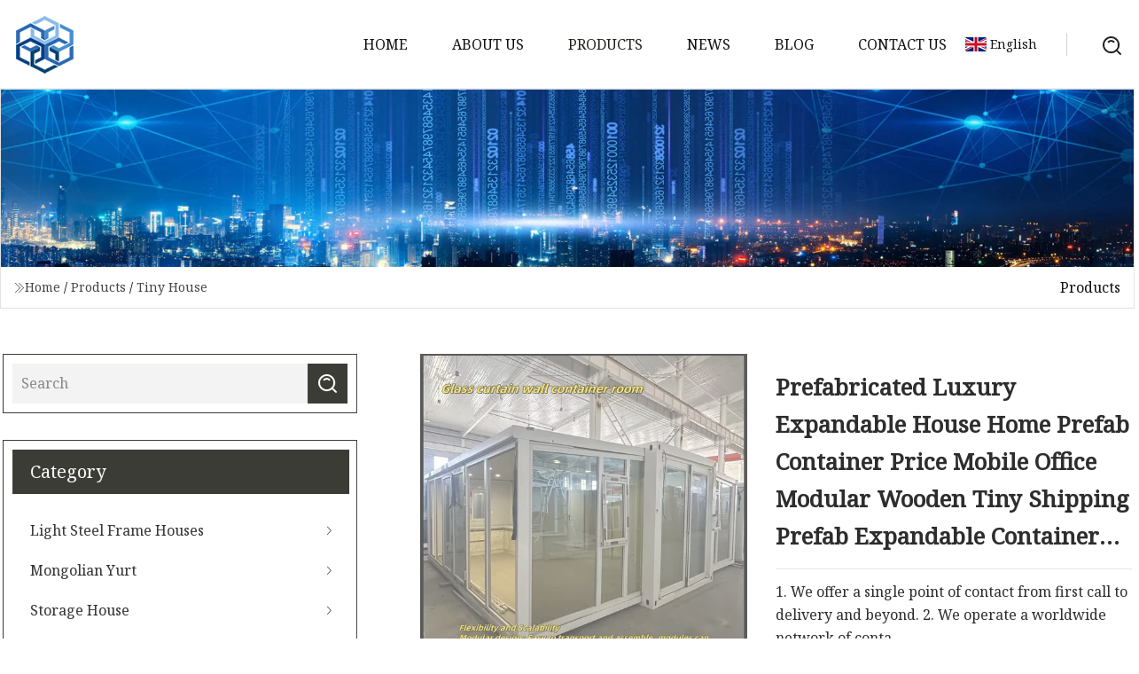

--- FILE ---
content_type: text/html; charset=utf-8
request_url: https://www.yjchinwin.com/products/prefabricated-luxury-expandable-house-home-prefab-container-price-mobile-office-modular-wooden-tiny-shiing-prefab-expandable-container-house-for-sale.htm
body_size: 5969
content:
<!doctype html>
<html lang="en">
<head>
<meta charset="utf-8" />
<title>Prefabricated Luxury Expandable House Home Prefab Container Price Mobile Office Modular Wooden Tiny Shipping Prefab Expandable Container House for Sale | Baoding Oak Grove Inc.</title>
<meta name="description" content="Prefabricated Luxury Expandable House Home Prefab Container Price Mobile Office Modular Wooden Tiny Shipping Prefab Expandable Container House for Sale" />
<meta name="keywords" content="Prefabricated Luxury Expandable House Home Prefab Container Price Mobile Office Modular Wooden Tiny Shipping Prefab Expandable Container House for Sale" />
<meta name="viewport" content="width=device-width, initial-scale=1.0" />
<meta name="application-name" content="Baoding Oak Grove Inc." />
<meta name="twitter:card" content="summary" />
<meta name="twitter:title" content="Prefabricated Luxury Expandable House Home Prefab Container Price Mobile Office Modular Wooden Tiny Shipping Prefab Expandable Container House for Sale | Baoding Oak Grove Inc." />
<meta name="twitter:description" content="Prefabricated Luxury Expandable House Home Prefab Container Price Mobile Office Modular Wooden Tiny Shipping Prefab Expandable Container House for Sale" />
<meta name="twitter:image" content="https://www.yjchinwin.com/uploads/s/eddab144229f410290cdc66a228e9d4d.webp" />
<meta http-equiv="X-UA-Compatible" content="IE=edge" />
<meta property="og:site_name" content="Baoding Oak Grove Inc." />
<meta property="og:type" content="product" />
<meta property="og:title" content="Prefabricated Luxury Expandable House Home Prefab Container Price Mobile Office Modular Wooden Tiny Shipping Prefab Expandable Container House for Sale | Baoding Oak Grove Inc." />
<meta property="og:description" content="Prefabricated Luxury Expandable House Home Prefab Container Price Mobile Office Modular Wooden Tiny Shipping Prefab Expandable Container House for Sale" />
<meta property="og:url" content="https://www.yjchinwin.com/products/prefabricated-luxury-expandable-house-home-prefab-container-price-mobile-office-modular-wooden-tiny-shiing-prefab-expandable-container-house-for-sale.htm" />
<meta property="og:image" content="https://www.yjchinwin.com/uploads/s/eddab144229f410290cdc66a228e9d4d.webp" />
<link href="https://www.yjchinwin.com/products/prefabricated-luxury-expandable-house-home-prefab-container-price-mobile-office-modular-wooden-tiny-shiing-prefab-expandable-container-house-for-sale.htm" rel="canonical" />
<link href="https://www.yjchinwin.com/uploadimg/icons3354222215.png" rel="shortcut icon" type="image/x-icon" />
<link href="https://fonts.googleapis.com" rel="preconnect" />
<link href="https://fonts.gstatic.com" rel="preconnect" crossorigin />
<link href="https://fonts.googleapis.com/css2?family=Noto+Serif&display=swap" rel="stylesheet" />
<link href="/themes/hestia/toast.css" rel="stylesheet" />
<link href="/themes/hestia/black/style.css" rel="stylesheet" />
<link href="/themes/hestia/black/page.css" rel="stylesheet" />
<link href="/themes/hestia/aos.css" rel="stylesheet" />
<script type="application/ld+json">[{"@context":"https://schema.org/","@type":"BreadcrumbList","itemListElement":[{"@type":"ListItem","name":"Home","position":1,"item":"https://www.yjchinwin.com/"},{"@type":"ListItem","name":"Products","position":2,"item":"https://www.yjchinwin.com/products.htm"},{"@type":"ListItem","name":"Tiny House","position":3,"item":"https://www.yjchinwin.com/tiny-house.htm"},{"@type":"ListItem","name":"Prefabricated Luxury Expandable House Home Prefab Container Price Mobile Office Modular Wooden Tiny Shipping Prefab Expandable Container House for Sale","position":4,"item":"https://www.yjchinwin.com/products/prefabricated-luxury-expandable-house-home-prefab-container-price-mobile-office-modular-wooden-tiny-shiing-prefab-expandable-container-house-for-sale.htm"}]}]</script>
</head>
<body class="index">
<!-- header -->
<header>
  <div class="container">
    <a href="/" class="head-logo" title="Baoding Oak Grove Inc."><img src="/uploadimg/3354222215.png" width="70" height="70" alt="Baoding Oak Grove Inc."><span>Baoding Oak Grove Inc.</span></a>
    <div class="menu-btn"><em></em><em></em><em></em></div>
    <div class="head-content">
      <nav class="nav"> 
        <ul>
          <li><a href="/">Home</a></li>
          <li><a href="/about-us.htm">About us</a></li>
          <li class="active"><a href="/products.htm">Products</a><em class="iconfont icon-xiangxia"></em>
            <ul class="submenu">
              <li><a href="/light-steel-frame-houses.htm">Light Steel Frame Houses</a></li>
              <li><a href="/mongolian-yurt.htm">Mongolian Yurt</a></li>
              <li><a href="/storage-house.htm">Storage House</a></li>
              <li><a href="/expandable-house.htm">Expandable House</a></li>
              <li><a href="/container-house.htm">Container House</a></li>
              <li><a href="/flat-pack-container-house.htm">Flat Pack Container House</a></li>
              <li><a href="/iso-container-house.htm">ISO Container House</a></li>
              <li><a href="/prefab-house.htm">Prefab House</a></li>
              <li><a href="/tiny-house.htm">Tiny House</a></li>
              <li><a href="/modular-homes.htm">Modular Homes</a></li>
              <li><a href="/marine-equipment.htm">Marine Equipment</a></li>
              <li><a href="/special-container.htm">Special Container</a></li>
            </ul>
          </li>
          <li><a href="/news.htm">News</a></li>
          <li><a href="/blog.htm">Blog</a></li>
          <li><a href="/contact-us.htm">Contact us</a></li>
        </ul>
      </nav>
      <div class="head-search"><img src="/themes/hestia/images/search.png" width="21" height="21" alt="search"></div>
      <div class="search-input">
        <input type="text" name="" id="textsearch" placeholder="Keyword">
        <div class="search-btn" onclick="SearchProBtn()"><em class="iconfont icon-search"></em></div>
      </div>
    </div>
    <div class="languagelist">
      <div class="languagelist-title"><img src="/themes/hestia/images/language/en.png" alt="en"><span>English</span></div>
      <div class="languagelist-drop"><span class="languagelist-arrow"></span>
        <ul class="languagelist-wrap">
           <li class="languagelist-active"><a href="https://www.yjchinwin.com/products/prefabricated-luxury-expandable-house-home-prefab-container-price-mobile-office-modular-wooden-tiny-shiing-prefab-expandable-container-house-for-sale.htm"><img src="/themes/hestia/images/language/en.png" width="24" height="16" alt="English" title="en">English</a></li>
                                    <li>
                                    <a href="https://fr.yjchinwin.com/products/prefabricated-luxury-expandable-house-home-prefab-container-price-mobile-office-modular-wooden-tiny-shiing-prefab-expandable-container-house-for-sale.htm">
                                            <img src="/themes/hestia/images/language/fr.png" width="24" height="16" alt="Français" title="fr">
                                            Français
                                        </a>
                                    </li>
                                    <li>
                                    <a href="https://de.yjchinwin.com/products/prefabricated-luxury-expandable-house-home-prefab-container-price-mobile-office-modular-wooden-tiny-shiing-prefab-expandable-container-house-for-sale.htm">
                                            <img src="/themes/hestia/images/language/de.png" width="24" height="16" alt="Deutsch" title="de">
                                            Deutsch
                                        </a>
                                    </li>
                                    <li>
                                    <a href="https://es.yjchinwin.com/products/prefabricated-luxury-expandable-house-home-prefab-container-price-mobile-office-modular-wooden-tiny-shiing-prefab-expandable-container-house-for-sale.htm">
                                            <img src="/themes/hestia/images/language/es.png" width="24" height="16" alt="Español" title="es">
                                            Español
                                        </a>
                                    </li>
                                    <li>
                                        <a href="https://it.yjchinwin.com/products/prefabricated-luxury-expandable-house-home-prefab-container-price-mobile-office-modular-wooden-tiny-shiing-prefab-expandable-container-house-for-sale.htm">
                                            <img src="/themes/hestia/images/language/it.png" width="24" height="16" alt="Italiano" title="it">
                                            Italiano
                                        </a>
                                    </li>
                                    <li>
                                    <a href="https://pt.yjchinwin.com/products/prefabricated-luxury-expandable-house-home-prefab-container-price-mobile-office-modular-wooden-tiny-shiing-prefab-expandable-container-house-for-sale.htm">
                                            <img src="/themes/hestia/images/language/pt.png" width="24" height="16" alt="Português" title="pt">
                                            Português
                                        </a>
                                    </li>
                                    <li>
                                    <a href="https://ja.yjchinwin.com/products/prefabricated-luxury-expandable-house-home-prefab-container-price-mobile-office-modular-wooden-tiny-shiing-prefab-expandable-container-house-for-sale.htm"><img src="/themes/hestia/images/language/ja.png" width="24" height="16" alt="日本語" title="ja"> 日本語</a>
                                    </li>
                                    <li>
                                    <a href="https://ko.yjchinwin.com/products/prefabricated-luxury-expandable-house-home-prefab-container-price-mobile-office-modular-wooden-tiny-shiing-prefab-expandable-container-house-for-sale.htm"><img src="/themes/hestia/images/language/ko.png" width="24" height="16" alt="한국어" title="ko"> 한국어</a>
                                    </li>
                                    <li>
                                    <a href="https://ru.yjchinwin.com/products/prefabricated-luxury-expandable-house-home-prefab-container-price-mobile-office-modular-wooden-tiny-shiing-prefab-expandable-container-house-for-sale.htm"><img src="/themes/hestia/images/language/ru.png" width="24" height="16" alt="Русский" title="ru"> Русский</a>
                                    </li>
        </ul>
      </div>
    </div>
  </div>
</header>
<!-- header -->
<!-- main -->
<main>
  <section class="products-banner">
    <div class="products-banner-content"><img src="/themes/hestia/images/inner-banner.webp" class="products-banner-img" alt="banner">
      <div class="container products-banner-crumbs">
        <div><em class="iconfont icon-jiantou1"></em><a href="/" class="products-banner-crumbs-title">Home</a> / <a href="/products.htm" class="products-banner-crumbs-title">Products</a> / <a href="/tiny-house.htm" class="products-banner-crumbs-title">Tiny House</a></div>
        <div class="products-banner-crumbs-right"><span>Products</span></div>
      </div>
    </div>
  </section>
  <section class="product-details">
    <div class="container product-details-content">
      <div class="product-list-left" data-aos="fade-right" data-aos-duration="900">
        <div class="product-left-top">
          <input type="text" name="" id="textsearch" placeholder="Search">
          <div class="product-left-top-search" onclick="SearchProBtn()"><img src="/themes/hestia/images/page-search.webp" alt="pageSearch"></div>
        </div>
        <div class="product-left-center">
          <div>Category</div>
          <ul>
              <li><a href="/light-steel-frame-houses.htm">Light Steel Frame Houses<em class="iconfont icon-jinrujiantou"></em></a></li>
              <li><a href="/mongolian-yurt.htm">Mongolian Yurt<em class="iconfont icon-jinrujiantou"></em></a></li>
              <li><a href="/storage-house.htm">Storage House<em class="iconfont icon-jinrujiantou"></em></a></li>
              <li><a href="/expandable-house.htm">Expandable House<em class="iconfont icon-jinrujiantou"></em></a></li>
              <li><a href="/container-house.htm">Container House<em class="iconfont icon-jinrujiantou"></em></a></li>
              <li><a href="/flat-pack-container-house.htm">Flat Pack Container House<em class="iconfont icon-jinrujiantou"></em></a></li>
              <li><a href="/iso-container-house.htm">ISO Container House<em class="iconfont icon-jinrujiantou"></em></a></li>
              <li><a href="/prefab-house.htm">Prefab House<em class="iconfont icon-jinrujiantou"></em></a></li>
              <li class="list-active"><a href="/tiny-house.htm">Tiny House<em class="iconfont icon-jinrujiantou"></em></a></li>
              <li><a href="/modular-homes.htm">Modular Homes<em class="iconfont icon-jinrujiantou"></em></a></li>
              <li><a href="/marine-equipment.htm">Marine Equipment<em class="iconfont icon-jinrujiantou"></em></a></li>
              <li><a href="/special-container.htm">Special Container<em class="iconfont icon-jinrujiantou"></em></a></li>
          </ul>
        </div>
        <div class="product-left-bottom">
          <div>Recommended products</div>
          <ul>
            <li><a href="/products/aaluminum-foil-container-making-machine-custom-baking-takeaway-special-purpose-containers.htm" class="lazy-wrap"><img data-src="/uploads/s/541b92d3d5b94ba89d4ee10700f3fe90.webp" class="lazy" alt="Aluminum Foil Container Making Machine Custom Baking / Takeaway / Special Purpose Containers">
              <div class="lazy-load">
                <div></div>
                <div></div>
              </div>
            </a></li>
            <li><a href="/products/low-price-20ft-detachable-container-house-prefab-modular-house-steel-structure.htm" class="lazy-wrap"><img data-src="/uploads/s/98aea38e3a814ff3b10d5b48f000b6be.webp" class="lazy" alt="Low Price 20FT Detachable Container House Prefab Modular House Steel Structure">
              <div class="lazy-load">
                <div></div>
                <div></div>
              </div>
            </a></li>
            <li><a href="/products/low-cost-easy-build-2-bedroom-living-flat-pack-prefabricated-container-house.htm" class="lazy-wrap"><img data-src="/uploads/s/a94bc8e352d8423280fc3cf2164839e8.webp" class="lazy" alt="Low Cost Easy Build 2 Bedroom Living Flat Pack Prefabricated Container House">
              <div class="lazy-load">
                <div></div>
                <div></div>
              </div>
            </a></li>
            <li><a href="/products/movable-modular-prefab-portable-homes-wooden-tiny-2-bedroom-20ft-kitchen-fully-furnished-luxury-living-steel-sandwich-wall-panel-prefabricated-container-house.htm" class="lazy-wrap"><img data-src="/uploads/s/4185e41a734a4e978fab216425fd42ee.webp" class="lazy" alt="Movable Modular Prefab Portable Homes Wooden Tiny 2 Bedroom 20FT Kitchen Fully Furnished Luxury Living Steel Sandwich Wall Panel Prefabricated Container House">
              <div class="lazy-load">
                <div></div>
                <div></div>
              </div>
            </a></li>
            <li><a href="/products/aprefabricated-3-in-1-20ft-expandable-container-living-house-for-sale.htm" class="lazy-wrap"><img data-src="/uploads/s/9f10cbce035948e4af8465247cf101ea.webp" class="lazy" alt="Prefabricated 3 in 1 20FT Expandable Container Living House for Sale">
              <div class="lazy-load">
                <div></div>
                <div></div>
              </div>
            </a></li>
            <li><a href="/products/prefabprefabricated-housemobile-portable-modular-buildingflat-pack-tiny-homeshiing-foldable-folding-living-house-priceoffice-toilet-hotelcontainer-house.htm" class="lazy-wrap"><img data-src="/uploads/s/357517671dcc41acbfeb4b9bfe66b74b.webp" class="lazy" alt="Prefab/Prefabricated House/Mobile Portable Modular Building/Flat Pack Tiny Home/Shipping Foldable Folding Living House Price/Office Toilet Hotel/Container House">
              <div class="lazy-load">
                <div></div>
                <div></div>
              </div>
            </a></li>
          </ul>
        </div>
      </div>
      <div class="product-details-right" data-aos="fade-left" data-aos-duration="900">
        <div class="details-right-top">
          <div class="details-r-top-left lazy-wrap"><img data-src="/uploads/s/eddab144229f410290cdc66a228e9d4d.webp" class="lazy" alt="Prefabricated Luxury Expandable House Home Prefab Container Price Mobile Office Modular Wooden Tiny Shipping Prefab Expandable Container House for Sale">
            <div class="lazy-load">
              <div></div>
              <div></div>
            </div>
          </div>
          <div class="details-r-top-right">
            <h1 class="pro-title">Prefabricated Luxury Expandable House Home Prefab Container Price Mobile Office Modular Wooden Tiny Shipping Prefab Expandable Container House for Sale</h1>
            <div class="pro-theme">1. We offer a single point of contact from first call to delivery and beyond. 2. We operate a worldwide network of conta</div>
            <div class="sharewrap"></div>
            <div class="pro-btn-list"><a href="#sendinquiry" class="inquiry-btn">Send inquiry</a></div>
          </div>
        </div>
        <div class="details-right-center"><h5>Basic Info</h5>                                        <table width="100%" border="1" cellpadding="0" cellspacing="0" class="table">                                            <tbody><tr>                            <td>Model NO.</td>                            <td>220531-16</td>                        </tr>                                            <tr>                            <td>After-sales Service</td>                            <td>Online Technical Support, Onsite Installation</td>                        </tr>                                            <tr>                            <td>Warranty</td>                            <td>1 Year</td>                        </tr>                                            <tr>                            <td>Material</td>                            <td>Container</td>                        </tr>                                            <tr>                            <td>Usage</td>                            <td>Villa, Dormitories, Temporary Offices, Home</td>                        </tr>                                            <tr>                            <td>Certification</td>                            <td>ISO, CE</td>                        </tr>                                            <tr>                            <td>Customized</td>                            <td>Customized</td>                        </tr>                                            <tr>                            <td>Type</td>                            <td>Wholesale Container House</td>                        </tr>                                            <tr>                            <td>Design Style</td>                            <td>Modern</td>                        </tr>                                            <tr>                            <td>Size</td>                            <td>Same as Standard Shipping Container</td>                        </tr>                                            <tr>                            <td>Main Frame</td>                            <td>Galvanized Steel Frame</td>                        </tr>                                            <tr>                            <td>Door</td>                            <td>Aluminum Alloy + Tempered Glass</td>                        </tr>                                            <tr>                            <td>Window</td>                            <td>Aluminum Alloy + Tempered Glass</td>                        </tr>                                            <tr>                            <td>Color</td>                            <td>Custom Made</td>                        </tr>                                            <tr>                            <td>Thermal Insulation</td>                            <td>Rockwool/Polyurethane/EPS/XPS</td>                        </tr>                                            <tr>                            <td>Interior Wall</td>                            <td>Bamboo and Wood Fiber Board</td>                        </tr>                                            <tr>                            <td>Exterior Wall</td>                            <td>Metal Cladding/Anti-Corrosive Wood</td>                        </tr>                                            <tr>                            <td>Floor</td>                            <td>Laminate Floor</td>                        </tr>                                            <tr>                            <td>Electrics</td>                            <td>Meets Local Standards</td>                        </tr>                                            <tr>                            <td>Life Span</td>                            <td>More Than 20 Years</td>                        </tr>                                            <tr>                            <td>Use</td>                            <td>House, Home, Apartment, Guard House</td>                        </tr>                                            <tr>                            <td>Lead Time</td>                            <td>Low Volume Order Finished Within 20 Days</td>                        </tr>                                            <tr>                            <td>Transport Package</td>                            <td>No Packing</td>                        </tr>                                            <tr>                            <td>Specification</td>                            <td>Custom made</td>                        </tr>                                            <tr>                            <td>Trademark</td>                            <td>DFX</td>                        </tr>                                            <tr>                            <td>Origin</td>                            <td>Qingdao, China</td>                        </tr>                                            <tr>                            <td>HS Code</td>                            <td>9406900090</td>                        </tr>                                            <tr>                            <td>Production Capacity</td>                            <td>100 Units Per Month</td>                        </tr>                                    </tbody></table>                                                <h5>Product Description</h5>                                                                            <p><table border="2" cellpadding="0" cellspacing="0"><tbody><tr><td rowspan="2"><br>Main Steel Frame</td><td>Column</td><td>Q235, Q345 Welded H Section Steel</td></tr><tr><td>Beam</td><td>Q235, Q345 Welded H Section Steel</td></tr><tr><td rowspan="5">Secondary Frame</td><td>Purlin</td><td>Q235 C and Z purlin</td></tr><tr><td>Knee brace</td><td>Q235 Angle Steel</td></tr><tr><td>Tie Rod</td><td>Q235 Circular Steel Pipe</td></tr><tr><td>Brace</td><td>Q235 Round Bar</td></tr><tr><td>Vertical and Horizontal Support</td><td>Q235 Angle Steel, Round Bar or Steel Pipe</td></tr><tr><td rowspan="2">Maintenance system</td><td>Roof Panel</td><td>EPS Sandwich Panel /Glass Fiber Sandwich Panel /<br>Rock Wool Sandwich Panel / Pu Sandwich Panel /Steel Sheet</td></tr><tr><td>Wall Panel</td><td>Sandwich Panel / Corrugated Steel Sheet</td></tr><tr><td rowspan="3">Accessories</td><td>Window</td><td>Aluminiumn Alloy Window / PVC Window / Sandwich Panel Window</td></tr><tr><td>Door</td><td>Sliding Sandwich Panel Door / Rolling Metal Door / Personal Door</td></tr><tr><td>Rainspout</td><td>PVC</td></tr><tr><td colspan="2">Live load on Roof</td><td>In 120kg/Sqm (Color steel panel surrounded)</td></tr><tr><td colspan="2">Wind Resistance Grade</td><td>12 Grades</td></tr><tr><td colspan="2">Earthquake-resistance</td><td>8 Grades</td></tr><tr><td colspan="2">Structure Usage</td><td>Up to 50 years</td></tr><tr><td colspan="2">Temperature</td><td>Suitable temperature.-50°C~+50°C</td></tr><tr><td colspan="2">Certification</td><td>CE, SGS,ISO9001:2008,ISO14001:2004</td></tr><tr><td colspan="2">Finishing Options</td><td>Vast array of colors and textures available</td></tr><tr><td colspan="2">Paint Options</td><td>Alkyd paiting, two primary painting, two finish painting<br>(gray paint, red paint, white paint, epoxy zinc etc.) Or Galvanized.</td></tr></tbody></table></p><p><strong>1. We offer a single point of contact from first call to delivery and beyond.</strong><br><strong>2. We operate a worldwide network of container hauliers offering all types of delivery and we believe we are unrivalled in our ability to help with emergency or specialised deliveries.</strong><br><strong>3. We don't like to be beaten on price. We are committed to providing quality products at a market leading prices.</strong><br><strong>4. We help you long after you have purchased a container from us.</strong><p>&nbsp;</p><br></p></div>
        <div class="details-right-bottom">
          <div class="details-right-bottom-page">
            <a href="/products/2022-20ft-modular-tiny-luxury-modern-prefabricated-portable-fully-furnished-light-shiing-living-mobile-movable-wooden-prefab-steel-flat-pack-container-house.htm">Previous: 2022 20FT Modular Tiny Luxury Modern Prefabricated Portable Fully Furnished Light Shipping Living Mobile Movable Wooden Prefab Steel Flat Pack Container House</a>
            <a href="/products/aiso-shiing-steel-mobile-20ft-40ft-modular-prefab-container-house-prefabricated-house-china-prefab-house.htm">Next: ISO Shipping Steel Mobile 20FT 40FT Modular Prefab Container House Prefabricated House China Prefab House</a>
          </div>
          <div class="product-describe" id="sendinquiry">Send inquiry</div>
          <div class="details-right-bottom-inqurey">
          <input type="hidden" name="domain" id="in-domain" value="yjchinwin.com">
            <div class="details-b-inquiry-input">
              <input type="text" name="" id="in-name" placeholder="Your Name:">
              <input type="text" name="" id="in-email" placeholder="Your Email:">
            </div>
            <div class="details-b-inquiry-text">
              <textarea name="" id="in-content" placeholder="Content*:"></textarea>
            </div>
          </div>
          <div class="product-describe-sub" onclick="SendInquiry()">Send</div>
        </div>
      </div>
    </div>
  </section>
</main>

<!-- main -->
<!-- footer -->
<footer class="footer">
  <div class="container footer-top">
    <div class="footer-content footer-left" data-aos="fade-up" data-aos-duration="900">
      <p class="footer-item-title">Quick navigation</p>
      <span class="wrie"></span>
      <ul>
        <li><a href="/"><em class="iconfont icon-jinrujiantou"></em>Home</a></li>
        <li><a href="/about-us.htm"><em class="iconfont icon-jinrujiantou"></em>About us</a></li>
        <li><a href="/products.htm"><em class="iconfont icon-jinrujiantou"></em>Products</a></li>
        <li><a href="/news.htm"><em class="iconfont icon-jinrujiantou"></em>News</a></li>
        <li><a href="/blog.htm"><em class="iconfont icon-jinrujiantou"></em>Blog</a></li>
        <li><a href="/contact-us.htm"><em class="iconfont icon-jinrujiantou"></em>Contact us</a></li>
        <li><a href="/sitemap.xml"><em class="iconfont icon-jinrujiantou"></em>Sitemap</a></li>
      </ul>
    </div>
    <div class="footer-content footer-center" data-aos="fade-up" data-aos-duration="1000">
      <p class="footer-item-title">Product</p>
      <span class="wrie"></span>
      <div class="footer-center-content">
        <ul class="footer-center-content-left">
          <li><a href="/light-steel-frame-houses.htm"><em class="iconfont icon-jinrujiantou"></em>Light Steel Frame Houses</a></li>
          <li><a href="/mongolian-yurt.htm"><em class="iconfont icon-jinrujiantou"></em>Mongolian Yurt</a></li>
          <li><a href="/storage-house.htm"><em class="iconfont icon-jinrujiantou"></em>Storage House</a></li>
          <li><a href="/expandable-house.htm"><em class="iconfont icon-jinrujiantou"></em>Expandable House</a></li>
          <li><a href="/container-house.htm"><em class="iconfont icon-jinrujiantou"></em>Container House</a></li>
          <li><a href="/flat-pack-container-house.htm"><em class="iconfont icon-jinrujiantou"></em>Flat Pack Container House</a></li>
          <li><a href="/iso-container-house.htm"><em class="iconfont icon-jinrujiantou"></em>ISO Container House</a></li>
          <li><a href="/prefab-house.htm"><em class="iconfont icon-jinrujiantou"></em>Prefab House</a></li>
          <li><a href="/tiny-house.htm"><em class="iconfont icon-jinrujiantou"></em>Tiny House</a></li>
          <li><a href="/modular-homes.htm"><em class="iconfont icon-jinrujiantou"></em>Modular Homes</a></li>
        </ul>
      </div>
    </div>
    <div class="footer-content footer-right" data-aos="fade-up" data-aos-duration="1100">
      <p class="footer-item-title">Partner company</p>
      <span class="wrie"></span>
      <ul>
<li><a href="https://www.uni-shine.com/stainless-steel-cutlery/stainless-steel-saucer/" target="_blank">Stainless Steel Saucer suppliers</a></li><li><a href="https://www.eura-mould.com/industrial-molds/crate-mould/" target="_blank">China Crate Mould</a></li><li><a href="https://www.solarsufu.com/solar-lighting-system/solar-flood-light/" target="_blank">Solar Flood Light manufacturers</a></li><li><a href="https://www.huachenggroup.net/slurry-pump/" target="_blank">Slurry Pump for sale</a></li><li><a href="https://www.hongrunfood.net/peeled-garlic/fresh-garlic-peeled.html" target="_blank">fresh garlic peeled factory</a></li><li><a href="https://www.wswoodgroup.com/" target="_blank">Jiangsu Weisen Houseware Co., Ltd.</a></li><li><a href="https://www.wanan.com/gas-adapters/gas-brass-connectors/gas-gauge-tank-level-detector.html" target="_blank">china gas gauge tank level detector factory</a></li><li><a href="https://www.xinzekitchenware.com/bakeware/9-x-5-in-meat-loaf-pan.html" target="_blank">China Classic 9-inch beef grill manufacturers</a></li>      </ul>
    </div>
  </div>
  <div class="container footer-bottom">
    <ul>
      <li><a href="/products.htm" rel="nofollow" title="facebook"><em class="iconfont icon-facebook"></em></a></li>
      <li><a href="/products.htm" rel="nofollow" title="twitter"><em class="iconfont icon-twitter-fill"></em></a></li>
      <li><a href="/products.htm" rel="nofollow" title="pinterest"><em class="iconfont icon-pinterestpinterest30"></em></a></li>
      <li><a href="/products.htm" rel="nofollow" title="linkedin"><em class="iconfont icon-linkedin"></em></a></li>
      <li><a href="/products.htm" rel="nofollow" title="TikTok"><em class="iconfont icon-icon_TikTok"></em></a></li>
      <li><a href="/products.htm" rel="nofollow" title="youtube"><em class="iconfont icon-youtube"></em></a></li>
    </ul>
    <p>Copyright &copy; yjchinwin.com, all rights reserved.&nbsp;&nbsp;<a href="/privacy-policy.htm">Privacy Policy</a></p>
    <p>E-mail: <a href="mail:jack@yjchinwin.com" target="_blank"><span class="__cf_email__" data-cfemail="016b60626a41786b6269686f76686f2f626e6c">[email&#160;protected]</span></a></p>
  </div>
  <div class="gotop"><span>TOP</span></div>
</footer>
<!-- footer -->
 
<!-- script --> 
<script data-cfasync="false" src="/cdn-cgi/scripts/5c5dd728/cloudflare-static/email-decode.min.js"></script><script src="/themes/hestia/js/axios.min.js"></script>
<script src="/themes/hestia/js/jq.3.6.1.js"></script>
<script src="/themes/hestia/js/aos.js"></script>
<script src="/themes/hestia/js/share.js"></script>
<script src="/themes/hestia/js/lazyload.js"></script>
<script src="/themes/hestia/js/totast.js"></script>
<script src="/themes/hestia/js/sub.js"></script>
<script src="/themes/hestia/js/head.js"></script>
<script type="text/javascript" src="//info.53hu.net/traffic.js?id=08a984h6ak"></script>
<script defer src="https://static.cloudflareinsights.com/beacon.min.js/vcd15cbe7772f49c399c6a5babf22c1241717689176015" integrity="sha512-ZpsOmlRQV6y907TI0dKBHq9Md29nnaEIPlkf84rnaERnq6zvWvPUqr2ft8M1aS28oN72PdrCzSjY4U6VaAw1EQ==" data-cf-beacon='{"version":"2024.11.0","token":"2950ab92bfed4eab8431ab5d0d7c0a35","r":1,"server_timing":{"name":{"cfCacheStatus":true,"cfEdge":true,"cfExtPri":true,"cfL4":true,"cfOrigin":true,"cfSpeedBrain":true},"location_startswith":null}}' crossorigin="anonymous"></script>
</body>
</html>


--- FILE ---
content_type: application/javascript
request_url: https://www.yjchinwin.com/jk23cp0w7g0qw968a52o?c=x7q88m5u
body_size: -191
content:
var id = "a6f7c1cfd1ab0a7ca0224d14afeeac11";
        
